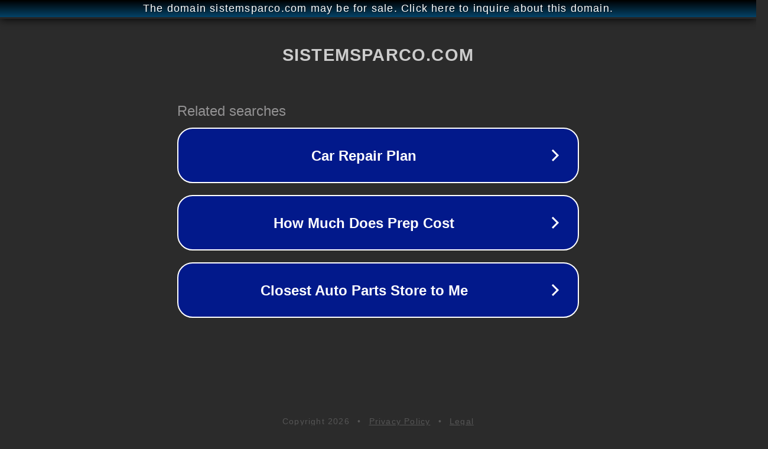

--- FILE ---
content_type: text/html; charset=utf-8
request_url: http://ww25.sistemsparco.com/product/carozeria-crx-73000g-%D8%A7%DB%8C%D9%86%D8%AF%D8%B4-%DA%A9%D8%A7%D8%B1%D9%88%D8%B2%D8%B1%DB%8C%D8%A7/?subid1=20240811-2204-38d2-aac5-183bd4a9f1ab
body_size: 1330
content:
<!doctype html>
<html data-adblockkey="MFwwDQYJKoZIhvcNAQEBBQADSwAwSAJBANDrp2lz7AOmADaN8tA50LsWcjLFyQFcb/P2Txc58oYOeILb3vBw7J6f4pamkAQVSQuqYsKx3YzdUHCvbVZvFUsCAwEAAQ==_PObSCMSCrlRVgBCNFtMSjax8GJcphEn/7Y7mp4tOvvt2DCUW+6CvXPmafZ5i9OcA0pBcLMA0pKiJ6kgfeWQmGQ==" lang="en" style="background: #2B2B2B;">
<head>
    <meta charset="utf-8">
    <meta name="viewport" content="width=device-width, initial-scale=1">
    <link rel="icon" href="[data-uri]">
    <link rel="preconnect" href="https://www.google.com" crossorigin>
</head>
<body>
<div id="target" style="opacity: 0"></div>
<script>window.park = "[base64]";</script>
<script src="/bsvHfvsDQ.js"></script>
</body>
</html>
